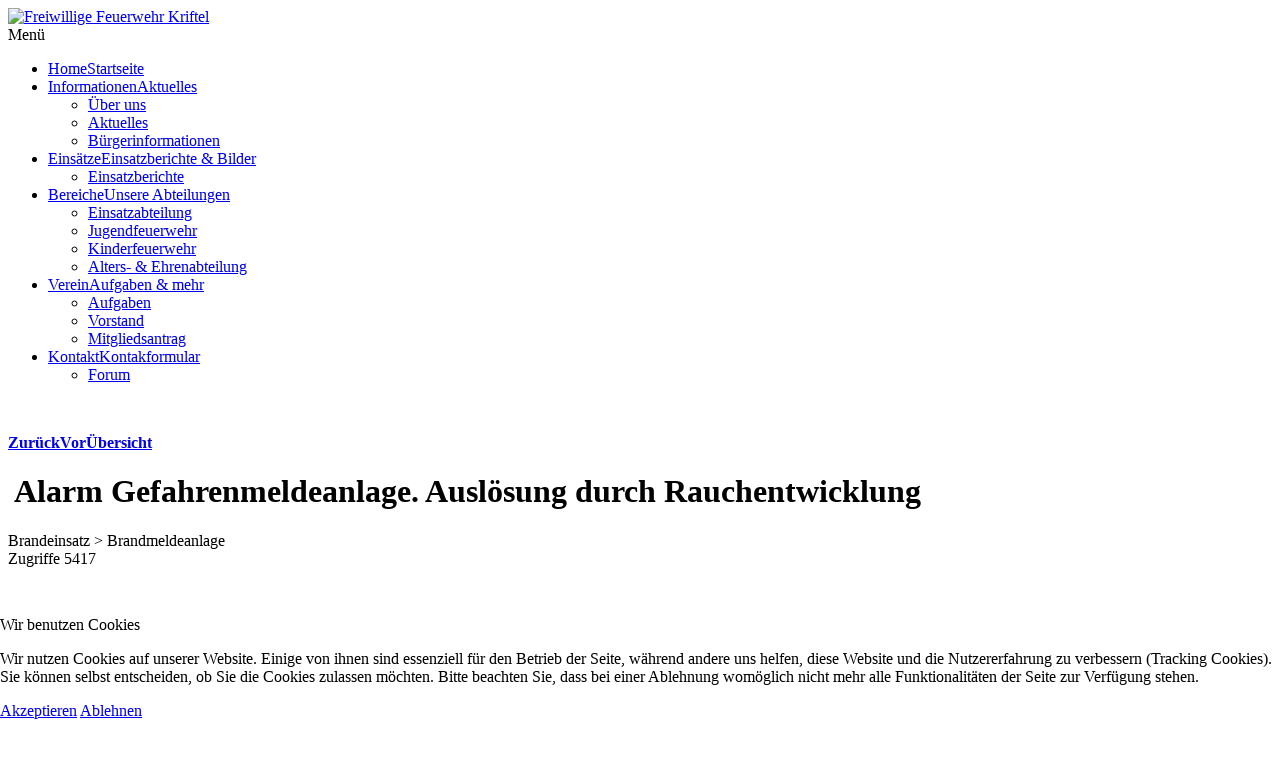

--- FILE ---
content_type: text/html; charset=utf-8
request_url: https://feuerwehr-kriftel.de/einsaetze/einsatzbereichte/einsatzbericht/735
body_size: 7909
content:
<!DOCTYPE html>
<!-- jsn_solid_pro 2.0.1 -->
<html lang="de-de" dir="ltr">

<head>
<script type="text/javascript">  (function(){ function blockCookies(disableCookies, disableLocal, disableSession){ if(disableCookies == 1){ if(!document.__defineGetter__){ Object.defineProperty(document, 'cookie',{ get: function(){ return ''; }, set: function(){ return true;} }); }else{ var oldSetter = document.__lookupSetter__('cookie'); if(oldSetter) { Object.defineProperty(document, 'cookie', { get: function(){ return ''; }, set: function(v){ if(v.match(/reDimCookieHint\=/) || v.match(/ed0aa673552fca5f1e9c8d968aa8e8e7\=/)) { oldSetter.call(document, v); } return true; } }); } } var cookies = document.cookie.split(';'); for (var i = 0; i < cookies.length; i++) { var cookie = cookies[i]; var pos = cookie.indexOf('='); var name = ''; if(pos > -1){ name = cookie.substr(0, pos); }else{ name = cookie; } if(name.match(/reDimCookieHint/)) { document.cookie = name + '=; expires=Thu, 01 Jan 1970 00:00:00 GMT'; } } } if(disableLocal == 1){ window.localStorage.clear(); window.localStorage.__proto__ = Object.create(window.Storage.prototype); window.localStorage.__proto__.setItem = function(){ return undefined; }; } if(disableSession == 1){ window.sessionStorage.clear(); window.sessionStorage.__proto__ = Object.create(window.Storage.prototype); window.sessionStorage.__proto__.setItem = function(){ return undefined; }; } } blockCookies(1,1,1); }()); </script>


	<base href="https://feuerwehr-kriftel.de/einsaetze/einsatzbereichte/einsatzbericht/735" />
	<meta http-equiv="content-type" content="text/html; charset=utf-8" />
	<meta name="description" content="Datum: 01.06.2024 --- Ort: #Hattersheim, Schulstraße --- #Am Samstag 01.06.2024 um 10:37 Uhr, wurde die Freiwillige Feuerwehr Kriftel mit dem Stichwort FBMA - Feueralarm Gefahrenmeldeanlage, in die Schulstraße nach Hattersheim alarmiert. Grund der Auslösung war abgebranntes Kochgut auf dem Herd. Die Räumlichkeiten wurden mit einem Lüfter zum Rauch befreit. Weitere Tätigkeiten erforderlich.
Im Rahmen einer Veranstaltung der Feuerwehr Hattersheim, fährt die Feuerwehr Kriftel am heutigen Tage in der Zeit von 10:00 bis 14:00 Uhr bei allen Einsatzstichworten im Stadtgebiet Hattersheim mit." />
	<meta name="generator" content="Joomla! - Open Source Content Management" />
	<title>Einsatzberichte</title>
	<link href="/templates/jsn_solid_pro/favicon.ico" rel="shortcut icon" type="image/vnd.microsoft.icon" />
	<link rel="stylesheet" href="/components/com_einsatzkomponente/assets/css/einsatzkomponente.css" />
<link rel="stylesheet" href="/components/com_einsatzkomponente/assets/css/responsive.css" />
<link rel="stylesheet" href="/components/com_einsatzkomponente/assets/highslide/highslide.css" />
<link rel="stylesheet" href="/components/com_einsatzkomponente/assets/leaflet/leaflet.css" />
<link rel="stylesheet" href="/components/com_imageshow/assets/css/style.css" />
<link rel="stylesheet" href="/media/jui/css/bootstrap.min.css?33a47b714e7c5450859e6c55deeee85e" />
<link rel="stylesheet" href="/media/jui/css/bootstrap-responsive.min.css?33a47b714e7c5450859e6c55deeee85e" />
<link rel="stylesheet" href="/media/jui/css/bootstrap-extended.css?33a47b714e7c5450859e6c55deeee85e" />
<link rel="stylesheet" href="/plugins/system/jsntplframework/assets/3rd-party/bootstrap/css/bootstrap-frontend.min.css" />
<link rel="stylesheet" href="/plugins/system/jsntplframework/assets/3rd-party/bootstrap/css/bootstrap-responsive-frontend.min.css" />
<link rel="stylesheet" href="/templates/system/css/system.css" />
<link rel="stylesheet" href="/templates/system/css/general.css" />
<link rel="stylesheet" href="/templates/jsn_solid_pro/css/template.css" />
<link rel="stylesheet" href="/templates/jsn_solid_pro/css/template_pro.css" />
<link rel="stylesheet" href="/templates/jsn_solid_pro/css/colors/red.css" />
<link rel="stylesheet" href="/templates/jsn_solid_pro/css/styles/business.css" />
<link rel="stylesheet" href="/templates/jsn_solid_pro/css/layouts/jsn_mobile.css" />
<link rel="stylesheet" href="/plugins/system/cookiehint/css/redimstyle.css?33a47b714e7c5450859e6c55deeee85e" />
<link rel="stylesheet" href="https://feuerwehr-kriftel.de/cache/jsn_solid_pro/1a8dffcd0d91a4789127f0e9fc14f452.css" /><style type="text/css">
	div.jsn-modulecontainer ul.menu-mainmenu ul,
	div.jsn-modulecontainer ul.menu-mainmenu ul li {
		width: 200px;
	}
	div.jsn-modulecontainer ul.menu-mainmenu ul ul {
		margin-left: 199px;
	}
	#jsn-pos-toolbar div.jsn-modulecontainer ul.menu-mainmenu ul ul {
		margin-right: 199px;
		margin-left : auto
	}
	div.jsn-modulecontainer ul.menu-sidemenu ul,
	div.jsn-modulecontainer ul.menu-sidemenu ul li {
		width: 200px;
	}
	div.jsn-modulecontainer ul.menu-sidemenu li ul {
		right: -200px;
	}
	body.jsn-direction-rtl div.jsn-modulecontainer ul.menu-sidemenu li ul {
		left: -200px;
		right: auto;
	}
	div.jsn-modulecontainer ul.menu-sidemenu ul ul {
		margin-left: 201px;
	}
	#jsn-mobileswitch {
		position: absolute;
		right: 10px;
		top: -30px;
	}#redim-cookiehint-bottom {position: fixed; z-index: 99999; left: 0px; right: 0px; bottom: 0px; top: auto !important;}
	</style>
	<script type="application/json" class="joomla-script-options new">{"csrf.token":"24f20082bd5ee834d50e5858487cf78d","system.paths":{"root":"","base":""}}</script>
	<script src="/components/com_einsatzkomponente/assets/highslide/highslide-with-gallery.js" type="text/javascript"></script>
<script src="/components/com_einsatzkomponente/assets/highslide/highslide.config.js" type="text/javascript"></script>
<script src="/media/system/js/mootools-core.js?33a47b714e7c5450859e6c55deeee85e" type="text/javascript"></script>
<script src="/media/system/js/core.js?33a47b714e7c5450859e6c55deeee85e" type="text/javascript"></script>
<script src="/media/system/js/mootools-more.js?33a47b714e7c5450859e6c55deeee85e" type="text/javascript"></script>
<script src="/components/com_einsatzkomponente/assets/leaflet/leaflet.js" type="text/javascript"></script>
<script src="/components/com_einsatzkomponente/assets/leaflet/geocode.js" type="text/javascript"></script>
<script src="/plugins/system/jsntplframework/assets/joomlashine/js/noconflict.js" type="text/javascript"></script>
<script src="/plugins/system/jsntplframework/assets/joomlashine/js/utils.js" type="text/javascript"></script>
<script src="/templates/jsn_solid_pro/js/jsn_template.js" type="text/javascript"></script><script type="text/javascript">

				JSNTemplate.initTemplate({
					templatePrefix			: "jsn_solid_pro_",
					templatePath			: "/templates/jsn_solid_pro",
					enableRTL				: 0,
					enableGotopLink			: 1,
					enableMobile			: 1,
					enableMobileMenuSticky	: 1,
					enableDesktopMenuSticky	: 0,
					responsiveLayout		: ["mobile"]
				});
			
	</script>
	<meta property="og:title" content="#Einsatzinfo: Alarm Gefahrenmeldeanlage. Auslösung durch Rauchentwicklung"/><meta property="og:url"  content="https://feuerwehr-kriftel.de/einsaetze/einsatzbereichte/einsatzbericht/735"/><meta property="og:site_name" content="#Einsatzinfo: Brandeinsatz"/><meta property="og:description" content="Datum: 01.06.2024 --- Ort: Hattersheim, Schulstraße --- Alarm Gefahrenmeldeanlage. Auslösung durch Rauchentwicklung" /><meta property="og:description" content="Datum: 01.06.2024 --- Ort: Hattersheim, Schulstraße --- Am Samstag 01.06.2024 um 10:37 Uhr, wurde die Freiwillige Feuerwehr Kriftel mit dem Stichwort FBMA - Feueralarm Gefahrenmeldeanlage, in die Schulstraße nach Hattersheim alarmiert. Grund der Auslösung war abgebranntes Kochgut auf dem Herd. Die Räumlichkeiten wurden mit einem Lüfter zum Rauch befreit. Weitere Tätigkeiten erforderlich.
Im Rahmen einer Veranstaltung der Feuerwehr Hattersheim, fährt die Feuerwehr Kriftel am heutigen Tage in der Zeit von 10:00 bis 14:00 Uhr bei allen Einsatzstichworten im Stadtgebiet Hattersheim mit." /><meta property="og:image" content="https://feuerwehr-kriftel.de/images/com_einsatzkomponente/images/list/brand_wohnhaus.png"/><meta property="og:image" content="https://feuerwehr-kriftel.de/images/com_einsatzkomponente/einsatzbilder/thumbs/735/735-IMG_3720.jpeg"/><meta property="og:image:width" content="100"/><meta property="og:image:height" content="75"/><meta property="og:image" content="https://feuerwehr-kriftel.de/images/com_einsatzkomponente/einsatzbilder/735/735-IMG_3720.jpeg"/><meta property="og:image:width" content="800"/><meta property="og:image:height" content="600"/>
	<meta name="viewport" content="width=device-width, initial-scale=1.0, maximum-scale=1.0, user-scalable=no" />

	<!-- html5.js and respond.min.js for IE less than 9 -->
	<!--[if lt IE 9]>
		<script src="http://html5shim.googlecode.com/svn/trunk/html5.js" type="text/javascript"></script>
<script src="/plugins/system/jsntplframework/assets/3rd-party/respond/respond.min.js" type="text/javascript"></script><![endif]-->
	</head>
<body id="jsn-master" class="jsn-textstyle-business jsn-color-red jsn-direction-ltr jsn-responsive jsn-mobile jsn-joomla-30  jsn-com-einsatzkomponente jsn-view-einsatzbericht jsn-itemid-1458">
<div id="jsn-master_inner">
	<a name="top" id="top"></a>
		<div id="jsn-page" class="container">
			<div id="jsn-header" class="row-fluid">
			<div id="jsn-logo" class="pull-left">
			<a href="/index.php" title="Freiwillige Feuerwehr Kriftel"><img src="/images/fwk/logo.png" alt="Freiwillige Feuerwehr Kriftel" id="jsn-logo-desktop" /></a>			</div>
			<div id="jsn-headerright" class="pull-right">
						</div>
		</div>
					<div id="jsn-menu"><div id="jsn-menu_inner"><div id="jsn-menu_inner1">
							<div id="jsn-pos-mainmenu">
					<div class=" jsn-modulecontainer"><div class="jsn-modulecontainer_inner"><div class="jsn-modulecontent"><span class="jsn-menu-toggle">Menü</span>
<ul class="menu-mainmenu menu-richmenu">
<li  class="first jsn-icon-home"><a  href="/" title="Startseite" >
	<span>
		<span class="jsn-menutitle">Home</span><span class="jsn-menudescription">Startseite</span>	</span>
</a></li><li  class="parent"><a  href="/90-informationen" title="Aktuelles" >
	<span>
		<span class="jsn-menutitle">Informationen</span><span class="jsn-menudescription">Aktuelles</span>	</span>
</a><span class="jsn-menu-toggle"></span><ul><li  class="first"><a class="jsn-nodescription" href="/90-informationen/ueber-uns" >
	<span>
		Über uns	</span>
</a></li><li ><a class="jsn-nodescription" href="/90-informationen/aktuelles" >
	<span>
		Aktuelles	</span>
</a></li><li  class="last"><a class="jsn-nodescription" href="/90-informationen/buergerinformationen" >
	<span>
		Bürgerinformationen	</span>
</a></li></ul></li><li  class="active parent"><a  href="/einsaetze" title="Einsatzberichte &amp; Bilder" >
	<span>
		<span class="jsn-menutitle">Einsätze</span><span class="jsn-menudescription">Einsatzberichte &amp; Bilder</span>	</span>
</a><span class="jsn-menu-toggle"></span><ul><li  class="current active first last"><a class="jsn-nodescription current" href="/einsaetze/einsatzbereichte" >
	<span>
		Einsatzberichte	</span>
</a></li></ul></li><li  class="parent"><a  href="/bereiche" title="Unsere Abteilungen" >
	<span>
		<span class="jsn-menutitle">Bereiche</span><span class="jsn-menudescription">Unsere Abteilungen</span>	</span>
</a><span class="jsn-menu-toggle"></span><ul><li  class="first"><a class="jsn-nodescription" href="/bereiche/einsatzabteilung" >
	<span>
		Einsatzabteilung	</span>
</a></li><li ><a class="jsn-nodescription" href="/bereiche/jugendfeuerwehr" >
	<span>
		Jugendfeuerwehr	</span>
</a></li><li ><a class="jsn-nodescription" href="/bereiche/kinderfeuerwehr" >
	<span>
		Kinderfeuerwehr	</span>
</a></li><li  class="last"><a class="jsn-nodescription" href="/bereiche/alters-ehrenabteilung" >
	<span>
		Alters- & Ehrenabteilung	</span>
</a></li></ul></li><li  class="parent"><a  href="/verein" title="Aufgaben &amp; mehr" >
	<span>
		<span class="jsn-menutitle">Verein</span><span class="jsn-menudescription">Aufgaben &amp; mehr</span>	</span>
</a><span class="jsn-menu-toggle"></span><ul><li  class="first"><a class="jsn-nodescription" href="/verein/aufgaben" >
	<span>
		Aufgaben	</span>
</a></li><li ><a class="jsn-nodescription" href="/verein/vorstand" >
	<span>
		Vorstand	</span>
</a></li><li  class="last"><a class="jsn-nodescription" href="/verein/antrag" >
	<span>
		Mitgliedsantrag	</span>
</a></li></ul></li><li  class="parent"><a  href="/kontaktf" title="Kontakformular" >
	<span>
		<span class="jsn-menutitle">Kontakt</span><span class="jsn-menudescription">Kontakformular</span>	</span>
</a><span class="jsn-menu-toggle"></span><ul><li  class="first last">	<a  href="http://www.feuerwehr-kriftel.de/board/" >
		<span>
		Forum		</span>
	</a>
	</li></ul></li></ul></div></div></div>
				</div>
										<span id="jsn-desktopswitch">
					<a href="#" onclick="javascript: JSNUtils.setTemplateAttribute('jsn_solid_pro_','mobile','no'); return false;"></a>
				</span>
				<span id="jsn-mobileswitch">
					<a href="#" onclick="javascript: JSNUtils.setTemplateAttribute('jsn_solid_pro_','mobile','yes'); return false;"></a>
				</span>
			            <div class="clearbreak"></div>
			</div></div></div>
				<div id="jsn-body">
					<div id="jsn-content-top" class=""><div id="jsn-content-top-inner">
				<div id="jsn-promo" class="row-fluid">
			                    <div id="jsn-pos-promo" class="span12 order1 ">
                        <div class=" jsn-modulecontainer"><div class="jsn-modulecontainer_inner"><div class="jsn-modulecontent">
<div  >
	<p style="text-align: center;"><img src="/images/fwk/home/1.png" alt="" /></p></div></div></div></div>
                    </div>
							</div>
						</div></div>
					<div id="jsn-content" class="">
				<div id="jsn-content_inner" class="row-fluid">
													<div id="jsn-maincontent" class="span12 order1  row-fluid">
														<div id="jsn-centercol" class="span12 order1 ">
															<div id="jsn-mainbody-content" class=" jsn-hasmainbody">
																	<div id="jsn-mainbody">
													<div id="system-message-container">
	</div>

													    
        
	    <script type="text/javascript">
	// override Highslide settings here
    // instead of editing the highslide.js file
    hs.graphicsDir = 'https://feuerwehr-kriftel.de/components/com_einsatzkomponente/assets/highslide/graphics/';
    </script>
 
 
 
 
 
  <!--Einsatzdaten vorhanden ? Sonst ENDE --> 
            <!--Navigation-->
			<div class="eiko_navbar_2 " style="float:left;"><div class="btn-group-justified"><a href="/einsaetze/einsatzbereichte/einsatzbericht/734" class="btn eiko_btn_2" title=""><strong>Zurück</strong></a><a href="/einsaetze/einsatzbereichte/einsatzbericht/736" class=" btn eiko_btn_2" title=""><strong>Vor</strong></a><a href="/einsaetze/einsatzbereichte/einsatzberichte" class="btn eiko_btn_2"><strong>Übersicht</strong></a></div></div>
            <!--Navigation ENDE-->
          
    
			<div class="eiko_distance5_2">&nbsp;</div>
    		<div class="eiko_clearfix"></div>

            <!--Headline-->
        	<h1 class="eiko_headline_2">
			
			 
                    	<img  class="eiko_img-rounded_2 eiko_list_icon_2 mobile_hide_320" src="https://feuerwehr-kriftel.de/images/com_einsatzkomponente/images/list/brand_bma.png"  alt="" title="Brandeinsatz > Brandmeldeanlage"/>
                        			
						
			<span class="eiko_kurzbericht_2">Alarm Gefahrenmeldeanlage. Auslösung durch Rauchentwicklung</span>
			
						
            </h1>
            <!--Headline ENDE-->
            
            <!--Einsatzkategorie-->
			 
                    	<span class="eiko_einsatzkategorie_2"><!--Einsatzkategorie -->Brandeinsatz > Brandmeldeanlage</span>
                                    <!--Einsatzkategorie ENDE-->
			
            <!--Einsatzart-->
			            <!--Einsatzart ENDE-->

			            <br/><span class="badge small eiko_counter_detail">Zugriffe 5417</span> 
            			
            <div class="eiko_clearfix"></div>
			
            <!--Einsatzkarte-->
			             
             
             
						   				<div id="map_canvas" class="eiko_einsatzkarte_2" style="height:250px;"></div> 
    		<noscript>Dieser Teil der Seite erfordert die JavaScript Unterstützung Ihres Browsers!</noscript>
			
								<script type="text/javascript">
					
		var myOsmDe = L.tileLayer('https://{s}.tile.openstreetmap.de/tiles/osmde/{z}/{x}/{y}.png', {attribution:  'Map data &copy; <a href="https://osm.org/copyright"> OpenStreetMap</a> | Lizenz: <a href="http://opendatacommons.org/licenses/odbl/"> Open Database License (ODbL)</a>'});
					
		var map = L.map('map_canvas', {
			doubleClickZoom: false,
			center: [50.084408149019836, 8.469514846801758],
			minZoom: 2,
			maxZoom: 18,
			zoom: 12,
			layers: [myOsmDe],
			scrollWheelZoom: false
			});
		//var baseLayers = {
		//	"OSM deutscher Style": myOsmDe
		//	};
		//	L.control.layers(baseLayers).addTo(map);


		var osmGeocoder = new L.Control.OSMGeocoder();
		map.addControl(osmGeocoder);
			
		</script>
					
									<script type="text/javascript">

			lat = 50.0642351;
			lon = 8.4803577;
			name = 'Alarm Gefahrenmeldeanlage. Auslösung durch Rauchentwicklung';
			icon = 'images/com_einsatzkomponente/images/map/icons/Brandeinsatz.png';
			icsize = '14';
			id = '735';
			popup = true;
			map.setView(new L.LatLng(lat,lon), 14);
			
			//map.options.minZoom = 14;
			map.options.maxZoom = 14;
			
			
			var LeafIcon = L.Icon.extend({
						options: {
						iconSize:    [icsize,icsize],		
						iconAnchor:  [9, 21],
						popupAnchor: [0, -14]
						}
			});


				
				var Icon   = new LeafIcon({iconUrl:"https://feuerwehr-kriftel.de/"+icon});
				
				if (name && popup) {
				var text = "<h2 class='eiko_h2_osm'>"+name+"</h2>"
				L.marker(new L.LatLng([lat], [lon]),{icon : Icon},{title : name}).addTo(map)
				.bindPopup(text).openPopup();
				}
				else
				{
				L.marker(new L.LatLng([lat], [lon]),{icon : Icon},{title : name}).addTo(map);
				}
				


			</script>
						 
			
									<script type="text/javascript">
	var geodaten =[];
	var current;
	icsize = '24';
	geodaten = [{"name":"Freiwillige Feuerwehr Kriftel","lat":"50.0835644","lon":"8.464709699999958","i":"0","icon":"images/com_einsatzkomponente/images/map/icons/haus_rot.png","id":"1"},{"name":"Rettungsdienst ","lat":"0","lon":"0","i":"1","icon":"images/com_einsatzkomponente/images/map/icons/haus_rot.png","id":"2"},{"name":"Polizei ","lat":"0","lon":"0","i":"2","icon":"images/com_einsatzkomponente/images/map/icons/haus_rot.png","id":"3"},{"name":"THW","lat":"0","lon":"0","i":"3","icon":"images/com_einsatzkomponente/images/map/icons/haus_rot.png","id":"4"},{"name":"Feuerwehr Hofheim ","lat":"0","lon":"0","i":"4","icon":"images/com_einsatzkomponente/images/map/icons/haus_rot.png","id":"5"},{"name":"Feuerwehr Hattersheim ","lat":"0","lon":"0","i":"5","icon":"images/com_einsatzkomponente/images/map/icons/haus_rot.png","id":"6"},{"name":"Brandschutzaufsicht","lat":"0","lon":"0","i":"6","icon":"images/com_einsatzkomponente/images/map/icons/haus_rot.png","id":"7"},{"name":"LNA / OLRD","lat":"0","lon":"0","i":"7","icon":"images/com_einsatzkomponente/images/map/icons/haus_rot.png","id":"8"},{"name":"Netzdienste Rhein-Main MAINOVA","lat":"0","lon":"0","i":"8","icon":"images/com_einsatzkomponente/images/map/icons/haus_rot.png","id":"9"},{"name":"GABC-Messgruppe MTK","lat":"0","lon":"0","i":"9","icon":"images/com_einsatzkomponente/images/map/icons/haus_rot.png","id":"11"},{"name":"Tierrettung MTK","lat":"0","lon":"0","i":"10","icon":"images/com_einsatzkomponente/images/map/icons/haus_rot.png","id":"12"},{"name":"Deutsche Bahn","lat":"0","lon":"0","i":"11","icon":"images/com_einsatzkomponente/images/map/icons/haus_rot.png","id":"13"},{"name":"Gemeinde Kriftel","lat":"0","lon":"0","i":"12","icon":"images/com_einsatzkomponente/images/map/icons/haus_rot.png","id":"15"},{"name":"Feuerwehr Bad Soden","lat":"0","lon":"0","i":"13","icon":"images/com_einsatzkomponente/images/map/icons/haus_rot.png","id":"16"},{"name":"Energieversorger SYNA","lat":"0","lon":"0","i":"14","icon":"images/com_einsatzkomponente/images/map/icons/haus_rot.png","id":"17"},{"name":"Berufsfeuerwehr Frankfurt am Main","lat":"0","lon":"0","i":"15","icon":"images/com_einsatzkomponente/images/map/icons/haus_rot.png","id":"18"},{"name":"Feuerwehr Liederbach","lat":"0","lon":"0","i":"16","icon":"images/com_einsatzkomponente/images/map/icons/haus_rot.png","id":"19"},{"name":"Feuerwehr Sulzbach","lat":"0","lon":"0","i":"17","icon":"images/com_einsatzkomponente/images/map/icons/haus_rot.png","id":"20"},{"name":"Werkfeuerwehr Infraserv Höchst","lat":"0","lon":"0","i":"18","icon":"images/com_einsatzkomponente/images/map/icons/haus_rot.png","id":"21"},{"name":"SRHT MTK","lat":"0","lon":"0","i":"19","icon":"images/com_einsatzkomponente/images/map/icons/haus_rot.png","id":"22"},{"name":"Feuerwehr Kelkheim","lat":"0","lon":"0","i":"20","icon":"images/com_einsatzkomponente/images/map/icons/haus_rot.png","id":"23"}];
			
			var LeafIcon = L.Icon.extend({
						options: {
						iconSize:    [icsize, icsize],		
						iconAnchor:  [9, 21],
						popupAnchor: [0, -14]
						}
			});


			for (var i = 0; i < geodaten.length; i++) {
				
				var current = geodaten[i];
				var Icon   = new LeafIcon({iconUrl:"https://feuerwehr-kriftel.de/"+current.icon});
				var text = "<h2 class='eiko_h2_osm'>"+current.name+"</h2>"
				L.marker(new L.LatLng([current.lat], [current.lon]),{icon : Icon},{title : current.name})
				.bindPopup(text)
				.addTo(map);
				
			}


			</script>
															<script type="text/javascript">
			var latlngs = [[50.09019056811813,8.465652465820312],[50.09586216808492,8.482217788696289],[50.08330665676086,8.485479354858398],[50.074108208312104,8.474493026733398],[50.07598108939835,8.459901809692383],[50.08110359630795,8.452692031860352],[50.0855096159674,8.454322814941406]];
			var polygon = L.polygon(latlngs, {color: 'blue'}).addTo(map);
			</script>
						 
			
            			                                    <!--Einsatzkarte ENDE-->


<div class="eiko_content_2 eiko_detailbox_2"> <!-- eiko_content -->
  
    <table class="eiko_table1_2">
      <tr>
        <td class="eiko_td_spalte1_2">
          <table class="eiko_table2_2">
            <tr>
              <td class="eiko_td1_2 mobile_hide_320"><span class="eiko_einsatzort_label_2">
			  Einsatzort 
              </span></td>
              <td class="eiko_td1_2">
			  <span class="mobile_show_320"><b>Details</b><br/><br/></span> 
			  <span class="eiko_einsatzort_value_2">Hattersheim, Schulstraße			                          <div class="eiko_distance_road hasTooltip" title ="Die Angabe kann vom tats&auml;chlichen Streckenverlauf abweichen, da diese Angabe automatisch von Google Maps errechnet wurde !" id="distance_road"></div>
                                      </span></td>
            </tr>
            <tr>
              <td class="eiko_td2_2 mobile_hide_320"><span class="eiko_date1_label_2">
			  Datum 
              </span></td>
              <td class="eiko_td2_2"><span class="eiko_date1_value_2">01.06.2024</span></td>
            </tr>
								<tr>
              <td class="eiko_td1_2 mobile_hide_320"><span class="eiko_date1_time_label_2">
			  Alarmierungszeit 
              </span></td>
              <td class="eiko_td1_2"><span class="eiko_date1_time_value_2">10:37 Uhr</span></td>
            </tr>
				                                    
                        
                        <tr class="mobile_hide_320">
              <td class="eiko_td1_2 mobile_hide_320"><span class="eiko_alarmart_label_2">
			  Alarmierungsart              </span></td>
              <td class="eiko_td1_2"><span class="eiko_alarmart_value_2">Melder</span></td>
            </tr>
                                                          </table>
        </td>
        
        <td class="eiko_td_spalte2_2"><b>eingesetzte Kräfte</b>        <table class="eiko_table3_2"> 
        <tr><td class="eiko_td3_2"> <br/>
        
      
               
								<a target="_self" href="/component/einsatzkomponente/organisation/1?Itemid=1536">Freiwillige Feuerwehr Kriftel</a><br/> 
															<div class="items"><ul class="items_list eiko_item_ul"><li class="eiko_item_li">                        
						<a title ="" target="_self" href="/component/einsatzkomponente/einsatzfahrzeug/2?Itemid=1536">HTLF</a>
						                        
                        						<li class="eiko_item_li">                        
						<a title ="KatS Land Hessen" target="_self" href="/component/einsatzkomponente/einsatzfahrzeug/3?Itemid=1536">LF 10</a>
						                        
                        						</ul></div>					<a target="_self" href="/component/einsatzkomponente/organisation/6?Itemid=1536">Feuerwehr Hattersheim </a><br/> 
															<div class="items"><ul class="items_list eiko_item_ul"><li class="eiko_item_li">                        
						<a title ="" target="_self" href="/component/einsatzkomponente/einsatzfahrzeug/40?Itemid=1536">Hattersheim 1-11 ELW</a>
						                        
                        						</ul></div>				
            
        
      

        </td></tr></table>
        </td>
        <td class="eiko_td4_2"></td>
      </tr>
				                <tr class="mobile_hide_320">
                <td class="eiko_fahrzeugaufgebot_2" style="margin-bottom:10px;padding-bottom:10px;" colspan="2">
				<span class="mobile_hide_320">Fahrzeugaufgebot </span> 
                <a href="/component/einsatzkomponente/einsatzfahrzeug/2?Itemid=1536" target="_self">&nbsp;&nbsp;<img class="eiko_img-rounded eiko_image_fahrzeugaufgebot" src="https://feuerwehr-kriftel.de/images/fwk/fahrzeuge/HTLF16.jpg"  alt="HTLF" title="HTLF   "/></a><a href="/component/einsatzkomponente/einsatzfahrzeug/3?Itemid=1536" target="_self">&nbsp;&nbsp;<img class="eiko_img-rounded eiko_image_fahrzeugaufgebot" src="https://feuerwehr-kriftel.de/images/fwk/fahrzeuge/LF10.jpg"  alt="LF 10" title="LF 10   KatS Land Hessen"/></a><a href="/component/einsatzkomponente/einsatzfahrzeug/40?Itemid=1536" target="_self">&nbsp;&nbsp;<img class="eiko_img-rounded eiko_image_fahrzeugaufgebot" src="https://feuerwehr-kriftel.de/"  alt="Hattersheim 1-11 ELW" title="Hattersheim 1-11 ELW   "/></a>                </td>
                </tr>
                    </table>
     

<!--Titelbild mit Highslide JS-->
<a href="https://feuerwehr-kriftel.de/images/com_einsatzkomponente/einsatzbilder/735/735-IMG_3720.jpeg" rel="highslide[735]" class="highslide" onClick="return hs.expand(this, { captionText: 'Brandeinsatz am 01.06.2024 - 10:37 Uhr' });" alt ="Brandeinsatz">
                  <img class="eiko_img-rounded_2 eiko_detail_image_2" src="https://feuerwehr-kriftel.de/images/com_einsatzkomponente/einsatzbilder/735/735-IMG_3720.jpeg"  alt="Brandeinsatz" title="Brandeinsatz" alt ="Brandeinsatz"/>
                  </a>

<!--Titelbild mit Highslide JS  ENDE--> 


<!--Einsatzbericht anzeigen mit Plugin-Support-->  
  
<div class="eiko_einsatzbericht_2">
<h3 class="einsatzbericht-title">Einsatzbericht</h3>
<p>Am Samstag 01.06.2024 um 10:37 Uhr, wurde die Freiwillige Feuerwehr Kriftel mit dem Stichwort FBMA - Feueralarm Gefahrenmeldeanlage, in die Schulstraße nach Hattersheim alarmiert. Grund der Auslösung war abgebranntes Kochgut auf dem Herd. Die Räumlichkeiten wurden mit einem Lüfter zum Rauch befreit. Weitere Tätigkeiten erforderlich.</p>
<p>Im Rahmen einer Veranstaltung der Feuerwehr Hattersheim, fährt die Feuerwehr Kriftel am heutigen Tage in der Zeit von 10:00 bis 14:00 Uhr bei allen Einsatzstichworten im Stadtgebiet Hattersheim mit.</p></div>
<!--Einsatzbericht anzeigen mit Plugin-Support  ENDE-->  

<!-- Plugin-Support "MyShariff" -->  
		<!-- Plugin-Support "MyShariff"  ENDE -->  

<!--eingesetzte Ausrüstung anzeigen -->  
 <!--eingesetzte Ausrüstung anzeigen ENDE -->  


<div class="clear"></div>
<!--Einsatzbilder Galerie -->           
			  			<div class="eiko_distance100_2">&nbsp;</div>
   			<h2 class="eiko_sonstige_info_2">sonstige Informationen</h2>
      		<h3 class="eiko_einsatzbilder_headline_2">Einsatzbilder</h3> 
            <div class="row-fluid">
            <ul class="thumbnails eiko_thumbnails_2">
               
              <li>
                <div class="thumbnail eiko_thumbnail_2" style="max-width:100px;)">
    			<a href="https://feuerwehr-kriftel.de/images/com_einsatzkomponente/einsatzbilder/735/735-IMG_3720.jpeg" rel="highslide[735]" class="highslide" onClick="return hs.expand(this, { captionText: 'Brandeinsatz am 01.06.2024 - 10:37 Uhr' });" alt ="Brandeinsatz">
                <img  class="eiko_img-rounded eiko_thumbs_2" src="https://feuerwehr-kriftel.de/images/com_einsatzkomponente/einsatzbilder/thumbs/735/735-IMG_3720.jpeg"  alt="Brandeinsatz" title="Bild-Nr. 281"  style="width:100px;" alt ="Brandeinsatz"/>
				
               </a>
			  </div>
           </li>
						         </ul>
        </div>
<!--Einsatzbilder Galerie ENDE -->           



</div><!-- eiko_content ENDE -->

<!-- Presselinks -->           
<!-- Presselinks ENDE -->           




<!-- Detail-Footer -->           
<!-- Detail-Footer ENDE -->           

<div class="clear"></div> 
 
												</div>
																</div>
														</div> <!-- end centercol -->
													</div> <!-- end jsn-maincontent -->
									</div>
			</div>
		</div>
					</div>
			<a id="jsn-gotoplink" href="/einsaetze/einsatzbereichte/einsatzbericht/735#top">
			<span>Go to top</span>
		</a>
	
</div>

<script type="text/javascript">   function cookiehintsubmitnoc(obj) {     if (confirm("Eine Ablehnung wird die Funktionen der Website beeinträchtigen. Möchten Sie wirklich ablehnen?")) {       document.cookie = 'reDimCookieHint=-1; expires=0; path=/';       cookiehintfadeOut(document.getElementById('redim-cookiehint-bottom'));       return true;     } else {       return false;     }   } </script> <div id="redim-cookiehint-bottom">   <div id="redim-cookiehint">     <div class="cookiehead">       <span class="headline">Wir benutzen Cookies</span>     </div>     <div class="cookiecontent">   <p>Wir nutzen Cookies auf unserer Website. Einige von ihnen sind essenziell für den Betrieb der Seite, während andere uns helfen, diese Website und die Nutzererfahrung zu verbessern (Tracking Cookies). Sie können selbst entscheiden, ob Sie die Cookies zulassen möchten. Bitte beachten Sie, dass bei einer Ablehnung womöglich nicht mehr alle Funktionalitäten der Seite zur Verfügung stehen.</p>    </div>     <div class="cookiebuttons">       <a id="cookiehintsubmit" onclick="return cookiehintsubmit(this);" href="https://feuerwehr-kriftel.de/einsaetze/einsatzbereichte/einsatzbericht/735?rCH=2"         class="btn">Akzeptieren</a>           <a id="cookiehintsubmitno" onclick="return cookiehintsubmitnoc(this);" href="https://feuerwehr-kriftel.de/einsaetze/einsatzbereichte/einsatzbericht/735?rCH=-2"           class="btn">Ablehnen</a>          <div class="text-center" id="cookiehintinfo">                     </div>      </div>     <div class="clr"></div>   </div> </div>  <script type="text/javascript">        document.addEventListener("DOMContentLoaded", function(event) {         if (!navigator.cookieEnabled){           document.getElementById('redim-cookiehint-bottom').remove();         }       });        function cookiehintfadeOut(el) {         el.style.opacity = 1;         (function fade() {           if ((el.style.opacity -= .1) < 0) {             el.style.display = "none";           } else {             requestAnimationFrame(fade);           }         })();       }         function cookiehintsubmit(obj) {         document.cookie = 'reDimCookieHint=1; expires=Sat, 23 Jan 2027 23:59:59 GMT;57; path=/';         cookiehintfadeOut(document.getElementById('redim-cookiehint-bottom'));         return true;       }        function cookiehintsubmitno(obj) {         document.cookie = 'reDimCookieHint=-1; expires=0; path=/';         cookiehintfadeOut(document.getElementById('redim-cookiehint-bottom'));         return true;       }  </script>  
</body>
</html>
